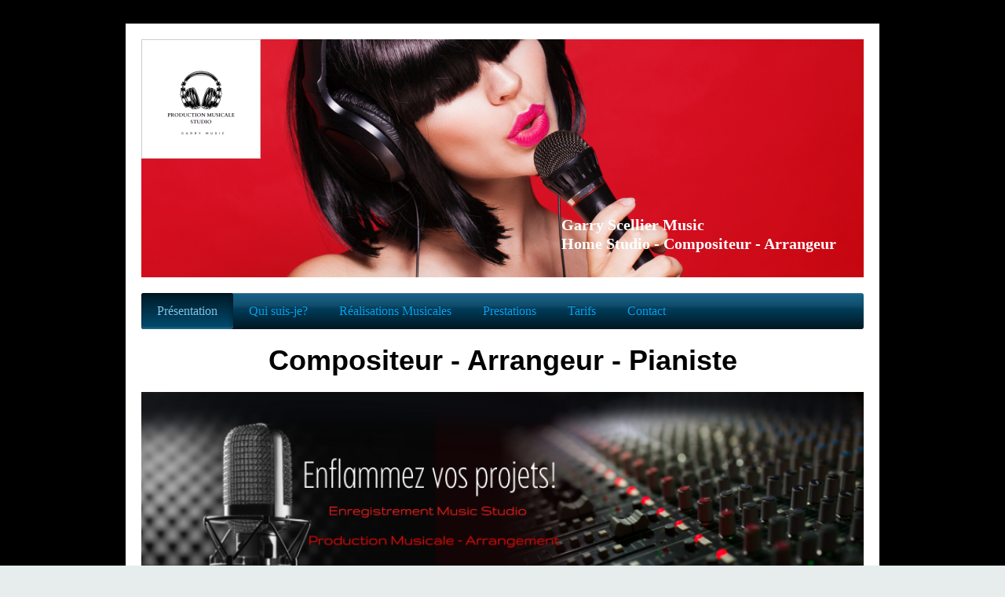

--- FILE ---
content_type: text/html; charset=UTF-8
request_url: https://www.garryscellier.com/
body_size: 15419
content:
<!DOCTYPE html>
<html lang="fr"  ><head prefix="og: http://ogp.me/ns# fb: http://ogp.me/ns/fb# business: http://ogp.me/ns/business#">
    <meta http-equiv="Content-Type" content="text/html; charset=utf-8"/>
    <meta name="generator" content="IONOS MyWebsite"/>
        
    <link rel="dns-prefetch" href="//cdn.website-start.de/"/>
    <link rel="dns-prefetch" href="//107.mod.mywebsite-editor.com"/>
    <link rel="dns-prefetch" href="https://107.sb.mywebsite-editor.com/"/>
    <link rel="shortcut icon" href="//cdn.website-start.de/favicon.ico"/>
        <title>Garry Scellier Music : Compositeur Arrangeur Musical sur Paris</title>
    <style type="text/css">@media screen and (max-device-width: 1024px) {.diyw a.switchViewWeb {display: inline !important;}}</style>
    <style type="text/css">@media screen and (min-device-width: 1024px) {
            .mediumScreenDisabled { display:block }
            .smallScreenDisabled { display:block }
        }
        @media screen and (max-device-width: 1024px) { .mediumScreenDisabled { display:none } }
        @media screen and (max-device-width: 568px) { .smallScreenDisabled { display:none } }
                @media screen and (min-width: 1024px) {
            .mobilepreview .mediumScreenDisabled { display:block }
            .mobilepreview .smallScreenDisabled { display:block }
        }
        @media screen and (max-width: 1024px) { .mobilepreview .mediumScreenDisabled { display:none } }
        @media screen and (max-width: 568px) { .mobilepreview .smallScreenDisabled { display:none } }</style>
    <meta name="viewport" content="width=device-width, initial-scale=1, maximum-scale=1, minimal-ui"/>

<meta name="format-detection" content="telephone=no"/>
        <meta name="keywords" content="Compositeur, arrangeur, Enregistrement, Studio, musique à l'image, Paris, bande son, réalisation musicale, chanteur, chanteuse."/>
            <meta name="description" content="Boostez votre création musicale! Compositeur Arrangeur pour vous accompagner de manière personnelle et réaliser votre projet de musique sur mesure. Spécialisé dans la chanson Française."/>
            <meta name="robots" content="index,follow"/>
        <link href="//cdn.website-start.de/templates/2001/style.css?1763478093678" rel="stylesheet" type="text/css"/>
    <link href="https://www.garryscellier.com/s/style/theming.css?1765913868" rel="stylesheet" type="text/css"/>
    <link href="//cdn.website-start.de/app/cdn/min/group/web.css?1763478093678" rel="stylesheet" type="text/css"/>
<link href="//cdn.website-start.de/app/cdn/min/moduleserver/css/fr_FR/common,facebook,shoppingbasket?1763478093678" rel="stylesheet" type="text/css"/>
    <link href="//cdn.website-start.de/app/cdn/min/group/mobilenavigation.css?1763478093678" rel="stylesheet" type="text/css"/>
    <link href="https://107.sb.mywebsite-editor.com/app/logstate2-css.php?site=194595022&amp;t=1768924425" rel="stylesheet" type="text/css"/>

<script type="text/javascript">
    /* <![CDATA[ */
var stagingMode = '';
    /* ]]> */
</script>
<script src="https://107.sb.mywebsite-editor.com/app/logstate-js.php?site=194595022&amp;t=1768924425"></script>

    <link href="//cdn.website-start.de/templates/2001/print.css?1763478093678" rel="stylesheet" media="print" type="text/css"/>
    <script type="text/javascript">
    /* <![CDATA[ */
    var systemurl = 'https://107.sb.mywebsite-editor.com/';
    var webPath = '/';
    var proxyName = '';
    var webServerName = 'www.garryscellier.com';
    var sslServerUrl = 'https://www.garryscellier.com';
    var nonSslServerUrl = 'http://www.garryscellier.com';
    var webserverProtocol = 'http://';
    var nghScriptsUrlPrefix = '//107.mod.mywebsite-editor.com';
    var sessionNamespace = 'DIY_SB';
    var jimdoData = {
        cdnUrl:  '//cdn.website-start.de/',
        messages: {
            lightBox: {
    image : 'Image',
    of: 'sur'
}

        },
        isTrial: 0,
        pageId: 926123166    };
    var script_basisID = "194595022";

    diy = window.diy || {};
    diy.web = diy.web || {};

        diy.web.jsBaseUrl = "//cdn.website-start.de/s/build/";

    diy.context = diy.context || {};
    diy.context.type = diy.context.type || 'web';
    /* ]]> */
</script>

<script type="text/javascript" src="//cdn.website-start.de/app/cdn/min/group/web.js?1763478093678" crossorigin="anonymous"></script><script type="text/javascript" src="//cdn.website-start.de/s/build/web.bundle.js?1763478093678" crossorigin="anonymous"></script><script type="text/javascript" src="//cdn.website-start.de/app/cdn/min/group/mobilenavigation.js?1763478093678" crossorigin="anonymous"></script><script src="//cdn.website-start.de/app/cdn/min/moduleserver/js/fr_FR/common,facebook,shoppingbasket?1763478093678"></script>
<script type="text/javascript" src="https://cdn.website-start.de/proxy/apps/static/resource/dependencies/"></script><script type="text/javascript">
                    if (typeof require !== 'undefined') {
                        require.config({
                            waitSeconds : 10,
                            baseUrl : 'https://cdn.website-start.de/proxy/apps/static/js/'
                        });
                    }
                </script><script type="text/javascript">if (window.jQuery) {window.jQuery_1and1 = window.jQuery;}</script>

<script async="" src="https://eur01.safelinks.protection.outlook.com/?url=https%3A%2F%2Fwww.googletagmanager.com%2Fgtag%2Fjs%3Fid%3DG-8SC3JJCP2V&amp;data=05%7C02%7Cgarry.scellier%40grdf.fr%7Cc9bd5504ac2745169d4f08dd3ab749a9%7Cfbbe061c9b3d4c4495e7714e319b60f6%7C1%7C0%7C638731281059871673%7CUnknown%7CTWFpbGZsb3d8eyJFbXB0eU1hcGkiOnRydWUsIlYiOiIwLjAuMDAwMCIsIlAiOiJXaW4zMiIsIkFOIjoiTWFpbCIsIldUIjoyfQ%3D%3D%7C0%7C%7C%7C&amp;sdata=%2BNI7xPV8Po0RM30K2qwOuZ7LjYZlnRWTCqstaadV9mc%3D&amp;reserved=0" type="text/javascript">
</script>

<script type="text/javascript">
//<![CDATA[
 window.dataLayer = window.dataLayer || []; function gtag(){dataLayer.push(arguments);} gtag('js', new Date()); gtag('config', 'G-8SC3JJCP2V'); 
//]]>
</script>
<script type="text/javascript">if (window.jQuery_1and1) {window.jQuery = window.jQuery_1and1;}</script>
<script type="text/javascript" src="//cdn.website-start.de/app/cdn/min/group/pfcsupport.js?1763478093678" crossorigin="anonymous"></script>    <meta property="og:type" content="business.business"/>
    <meta property="og:url" content="https://www.garryscellier.com/"/>
    <meta property="og:title" content="Garry Scellier Music : Compositeur Arrangeur Musical sur Paris"/>
            <meta property="og:description" content="Boostez votre création musicale! Compositeur Arrangeur pour vous accompagner de manière personnelle et réaliser votre projet de musique sur mesure. Spécialisé dans la chanson Française."/>
                <meta property="og:image" content="https://www.garryscellier.com/s/misc/logo.png?t=1766897694"/>
        <meta property="business:contact_data:country_name" content="France"/>
    
    <meta property="business:contact_data:locality" content="LAGNY SUR MARNE"/>
    
    <meta property="business:contact_data:email" content="garry.music@orange.fr"/>
    <meta property="business:contact_data:postal_code" content="77400"/>
    <meta property="business:contact_data:phone_number" content=" 06.61.40.81.71"/>
    
    
<link href="https://cdn.website-start.de/proxy/apps/ie7nah/s/diy/basic/public/css/basic.css?rev-1572432991=" rel="stylesheet" type="text/css"/><link href="https://cdn.website-start.de/proxy/apps/ie7nah/s/webServices/soundCloudPlayer/public/css/web.css?rev-1572432991=" rel="stylesheet" type="text/css"/><link href="https://cdn.website-start.de/proxy/apps/ie7nah/s/facebook/facebookLike/public/css/web.css?rev-1572432991=" rel="stylesheet" type="text/css"/><meta property="business:hours:day" content="MONDAY"/><meta property="business:hours:start" content="08:30"/><meta property="business:hours:end" content="22:00"/><meta property="business:hours:day" content="TUESDAY"/><meta property="business:hours:start" content="08:30"/><meta property="business:hours:end" content="22:00"/><meta property="business:hours:day" content="WEDNESDAY"/><meta property="business:hours:start" content="08:30"/><meta property="business:hours:end" content="22:00"/><meta property="business:hours:day" content="THURSDAY"/><meta property="business:hours:start" content="08:30"/><meta property="business:hours:end" content="22:00"/><meta property="business:hours:day" content="FRIDAY"/><meta property="business:hours:start" content="08:30"/><meta property="business:hours:end" content="22:00"/><meta property="business:hours:day" content="SATURDAY"/><meta property="business:hours:start" content="08:30"/><meta property="business:hours:end" content="22:00"/></head>


<body class="body diyBgActive  startpage cc-pagemode-default diyfeNoSidebar diy-market-fr_FR" data-pageid="926123166" id="page-926123166">
    
    <div class="diyw">
        <div class="diyweb diywebClark">
	<div class="diyfeMobileNav">
		
<nav id="diyfeMobileNav" class="diyfeCA diyfeCA2" role="navigation">
    <a title="Ouvrir/fermer la navigation">Ouvrir/fermer la navigation</a>
    <ul class="mainNav1"><li class="current hasSubNavigation"><a data-page-id="926123166" href="https://www.garryscellier.com/" class="current level_1"><span>Présentation</span></a></li><li class=" hasSubNavigation"><a data-page-id="926123167" href="https://www.garryscellier.com/qui-suis-je/" class=" level_1"><span>Qui suis-je?</span></a></li><li class=" hasSubNavigation"><a data-page-id="926123169" href="https://www.garryscellier.com/réalisations-musicales/" class=" level_1"><span>Réalisations Musicales</span></a></li><li class=" hasSubNavigation"><a data-page-id="926123170" href="https://www.garryscellier.com/prestations/" class=" level_1"><span>Prestations</span></a></li><li class=" hasSubNavigation"><a data-page-id="926123171" href="https://www.garryscellier.com/tarifs/" class=" level_1"><span>Tarifs</span></a></li><li class=" hasSubNavigation"><a data-page-id="926123172" href="https://www.garryscellier.com/contact/" class=" level_1"><span>Contact</span></a></li></ul></nav>
	</div>
	<div class="diywebEmotionHeader">
		<div class="diywebLiveArea">
			<div class="diywebMainGutter">

				<div class="diyfeGE">
					<div class="diywebGutter">
						
<style type="text/css" media="all">
.diyw div#emotion-header {
        max-width: 920px;
        max-height: 303px;
                background: #a0a0a0;
    }

.diyw div#emotion-header-title-bg {
    left: 0%;
    top: 20%;
    width: 100%;
    height: 0%;

    background-color: #ffffff;
    opacity: 0.00;
    filter: alpha(opacity = 0);
    }
.diyw img#emotion-header-logo {
    left: 0.00%;
    top: 0.00%;
    background: transparent;
            width: 16.30%;
        height: 49.50%;
                border: 1px solid #CCCCCC;
        padding: 0px;
        }

.diyw div#emotion-header strong#emotion-header-title {
    left: 12%;
    top: 20%;
    color: #ffffff;
        font: normal bold 20px/120% Georgia, serif;
}

.diyw div#emotion-no-bg-container{
    max-height: 303px;
}

.diyw div#emotion-no-bg-container .emotion-no-bg-height {
    margin-top: 32.93%;
}
</style>
<div id="emotion-header" data-action="loadView" data-params="active" data-imagescount="10">
            <img src="https://www.garryscellier.com/s/img/emotionheader.png?1765913868.920px.303px" id="emotion-header-img" alt="La qualité Pro au meilleur tarif, la solution!"/>
            
        <div id="ehSlideshowPlaceholder">
            <div id="ehSlideShow">
                <div class="slide-container">
                                        <div style="background-color: #a0a0a0">
                            <img src="https://www.garryscellier.com/s/img/emotionheader.png?1765913868.920px.303px" alt="La qualité Pro au meilleur tarif, la solution!"/>
                        </div>
                                    </div>
            </div>
        </div>


        <script type="text/javascript">
        //<![CDATA[
                diy.module.emotionHeader.slideShow.init({ slides: [{"url":"https:\/\/www.garryscellier.com\/s\/img\/emotionheader.png?1765913868.920px.303px","image_alt":"La qualit\u00e9 Pro au meilleur tarif, la solution!","bgColor":"#a0a0a0"},{"url":"https:\/\/www.garryscellier.com\/s\/img\/emotionheader_1.jpg?1765913868.920px.303px","image_alt":"","bgColor":"#a0a0a0"},{"url":"https:\/\/www.garryscellier.com\/s\/img\/emotionheader_2.jpg?1765913868.920px.303px","image_alt":"","bgColor":"#a0a0a0"},{"url":"https:\/\/www.garryscellier.com\/s\/img\/emotionheader_3.jpg?1765913868.920px.303px","image_alt":"","bgColor":"#a0a0a0"},{"url":"https:\/\/www.garryscellier.com\/s\/img\/emotionheader_4.jpg?1765913868.920px.303px","image_alt":"","bgColor":"#a0a0a0"},{"url":"https:\/\/www.garryscellier.com\/s\/img\/emotionheader_5.jpg?1765913868.920px.303px","image_alt":"","bgColor":"#a0a0a0"},{"url":"https:\/\/www.garryscellier.com\/s\/img\/emotionheader_6.jpg?1765913868.920px.303px","image_alt":"","bgColor":"#a0a0a0"},{"url":"https:\/\/www.garryscellier.com\/s\/img\/emotionheader_7.jpg?1765913868.920px.303px","image_alt":"R\u00e9alisation de votre musique personnelle, contactez moi!","bgColor":"#a0a0a0"},{"url":"https:\/\/www.garryscellier.com\/s\/img\/emotionheader_8.jpg?1765913868.920px.303px","image_alt":"","bgColor":"#a0a0a0"},{"url":"https:\/\/www.garryscellier.com\/s\/img\/emotionheader_9.png?1765913868.920px.303px","image_alt":"","bgColor":"#a0a0a0"}] });
        //]]>
        </script>

    
                        <a href="https://www.garryscellier.com/">
        
                    <img id="emotion-header-logo" src="https://www.garryscellier.com/s/misc/logo.png?t=1766897695" alt=""/>
        
                    </a>
            
                  	<div id="emotion-header-title-bg"></div>
    
            <strong id="emotion-header-title" style="text-align: left">Garry Scellier Music
Home Studio - Compositeur - Arrangeur</strong>
                    <div class="notranslate">
                <svg xmlns="http://www.w3.org/2000/svg" version="1.1" id="emotion-header-title-svg" viewBox="0 0 920 303" preserveAspectRatio="xMinYMin meet"><text style="font-family:Georgia, serif;font-size:20px;font-style:normal;font-weight:bold;fill:#ffffff;line-height:1.2em;"><tspan x="0" style="text-anchor: start" dy="0.95em">Garry Scellier Music</tspan><tspan x="0" style="text-anchor: start" dy="1.2em">Home Studio - Compositeur - Arrangeur</tspan></text></svg>
            </div>
            
    
    <script type="text/javascript">
    //<![CDATA[
    (function ($) {
        function enableSvgTitle() {
                        var titleSvg = $('svg#emotion-header-title-svg'),
                titleHtml = $('#emotion-header-title'),
                emoWidthAbs = 920,
                emoHeightAbs = 303,
                offsetParent,
                titlePosition,
                svgBoxWidth,
                svgBoxHeight;

                        if (titleSvg.length && titleHtml.length) {
                offsetParent = titleHtml.offsetParent();
                titlePosition = titleHtml.position();
                svgBoxWidth = titleHtml.width();
                svgBoxHeight = titleHtml.height();

                                titleSvg.get(0).setAttribute('viewBox', '0 0 ' + svgBoxWidth + ' ' + svgBoxHeight);
                titleSvg.css({
                   left: Math.roundTo(100 * titlePosition.left / offsetParent.width(), 3) + '%',
                   top: Math.roundTo(100 * titlePosition.top / offsetParent.height(), 3) + '%',
                   width: Math.roundTo(100 * svgBoxWidth / emoWidthAbs, 3) + '%',
                   height: Math.roundTo(100 * svgBoxHeight / emoHeightAbs, 3) + '%'
                });

                titleHtml.css('visibility','hidden');
                titleSvg.css('visibility','visible');
            }
        }

        
            var posFunc = function($, overrideSize) {
                var elems = [], containerWidth, containerHeight;
                                    elems.push({
                        selector: '#emotion-header-title',
                        overrideSize: true,
                        horPos: 93.9,
                        vertPos: 87.94                    });
                    lastTitleWidth = $('#emotion-header-title').width();
                                                elems.push({
                    selector: '#emotion-header-title-bg',
                    horPos: 45.96,
                    vertPos: 100                });
                                
                containerWidth = parseInt('920');
                containerHeight = parseInt('303');

                for (var i = 0; i < elems.length; ++i) {
                    var el = elems[i],
                        $el = $(el.selector),
                        pos = {
                            left: el.horPos,
                            top: el.vertPos
                        };
                    if (!$el.length) continue;
                    var anchorPos = $el.anchorPosition();
                    anchorPos.$container = $('#emotion-header');

                    if (overrideSize === true || el.overrideSize === true) {
                        anchorPos.setContainerSize(containerWidth, containerHeight);
                    } else {
                        anchorPos.setContainerSize(null, null);
                    }

                    var pxPos = anchorPos.fromAnchorPosition(pos),
                        pcPos = anchorPos.toPercentPosition(pxPos);

                    var elPos = {};
                    if (!isNaN(parseFloat(pcPos.top)) && isFinite(pcPos.top)) {
                        elPos.top = pcPos.top + '%';
                    }
                    if (!isNaN(parseFloat(pcPos.left)) && isFinite(pcPos.left)) {
                        elPos.left = pcPos.left + '%';
                    }
                    $el.css(elPos);
                }

                // switch to svg title
                enableSvgTitle();
            };

                        var $emotionImg = jQuery('#emotion-header-img');
            if ($emotionImg.length > 0) {
                // first position the element based on stored size
                posFunc(jQuery, true);

                // trigger reposition using the real size when the element is loaded
                var ehLoadEvTriggered = false;
                $emotionImg.one('load', function(){
                    posFunc(jQuery);
                    ehLoadEvTriggered = true;
                                        diy.module.emotionHeader.slideShow.start();
                                    }).each(function() {
                                        if(this.complete || typeof this.complete === 'undefined') {
                        jQuery(this).load();
                    }
                });

                                noLoadTriggeredTimeoutId = setTimeout(function() {
                    if (!ehLoadEvTriggered) {
                        posFunc(jQuery);
                    }
                    window.clearTimeout(noLoadTriggeredTimeoutId)
                }, 5000);//after 5 seconds
            } else {
                jQuery(function(){
                    posFunc(jQuery);
                });
            }

                        if (jQuery.isBrowser && jQuery.isBrowser.ie8) {
                var longTitleRepositionCalls = 0;
                longTitleRepositionInterval = setInterval(function() {
                    if (lastTitleWidth > 0 && lastTitleWidth != jQuery('#emotion-header-title').width()) {
                        posFunc(jQuery);
                    }
                    longTitleRepositionCalls++;
                    // try this for 5 seconds
                    if (longTitleRepositionCalls === 5) {
                        window.clearInterval(longTitleRepositionInterval);
                    }
                }, 1000);//each 1 second
            }

            }(jQuery));
    //]]>
    </script>

    </div>

					</div>
				</div>

			</div>
		</div>
	</div>

	<div class="diywebNav diywebNavHorizontal diywebNavMain diywebNav1">
		<div class="diywebLiveArea">
			<div class="diywebMainGutter">

				<div class="diyfeGE diyfeCA diyfeCA2">
					<div class="diywebGutter">
						<div class="webnavigation"><ul id="mainNav1" class="mainNav1"><li class="navTopItemGroup_1"><a data-page-id="926123166" href="https://www.garryscellier.com/" class="current level_1"><span>Présentation</span></a></li><li class="navTopItemGroup_2"><a data-page-id="926123167" href="https://www.garryscellier.com/qui-suis-je/" class="level_1"><span>Qui suis-je?</span></a></li><li class="navTopItemGroup_3"><a data-page-id="926123169" href="https://www.garryscellier.com/réalisations-musicales/" class="level_1"><span>Réalisations Musicales</span></a></li><li class="navTopItemGroup_4"><a data-page-id="926123170" href="https://www.garryscellier.com/prestations/" class="level_1"><span>Prestations</span></a></li><li class="navTopItemGroup_5"><a data-page-id="926123171" href="https://www.garryscellier.com/tarifs/" class="level_1"><span>Tarifs</span></a></li><li class="navTopItemGroup_6"><a data-page-id="926123172" href="https://www.garryscellier.com/contact/" class="level_1"><span>Contact</span></a></li></ul></div>
					</div>
				</div>

			</div>
		</div>
	</div>

	<div class="diywebContent">
		<div class="diywebLiveArea">
			<div class="diywebMainGutter">
				<div class="diyfeGridGroup diyfeCA diyfeCA1">
					<div class="diywebMain diyfeGE">
						<div class="diywebGutter">
							
        <div id="content_area">
        	<div id="content_start"></div>
        	
        
        <div id="matrix_1026501991" class="sortable-matrix" data-matrixId="1026501991"><div class="n module-type-text diyfeLiveArea "> <p style="text-align: center;"><span style="font-size:36px;"><span style="color: rgb(0, 0, 0);"><strong>Compositeur - Arrangeur - Pianiste</strong></span></span></p> </div><div class="n module-type-imageSubtitle diyfeLiveArea "> <div class="clearover imageSubtitle imageFitWidth" id="imageSubtitle-5807443071">
    <div class="align-container align-center" style="max-width: 920px">
        <a class="imagewrapper" href="https://www.garryscellier.com/prestations/">
            <img id="image_2461371072" src="https://www.garryscellier.com/s/cc_images/cache_2461371072.png?t=1761743679" alt="" style="max-width: 920px; height:auto"/>
        </a>

        
    </div>

</div>

<script type="text/javascript">
//<![CDATA[
jQuery(function($) {
    var $target = $('#imageSubtitle-5807443071');

    if ($.fn.swipebox && Modernizr.touch) {
        $target
            .find('a[rel*="lightbox"]')
            .addClass('swipebox')
            .swipebox();
    } else {
        $target.tinyLightbox({
            item: 'a[rel*="lightbox"]',
            cycle: false,
            hideNavigation: true
        });
    }
});
//]]>
</script>
 </div><div class="n module-type-text diyfeLiveArea "> <h2 style="text-align: center;"> </h2>
<h2 style="text-align: center;"><span style="font-size:36px;"><span style="color:#03579B;"><strong><u>Boostez vos créations de maniére personnelle</u></strong></span></span></h2>
<p style="text-align: center;"> </p>
<p style="text-align: center;"><span style="color:#000000;"><strong><span style="font-size:28px;"><span style="font-size:26px;"><u>Contact</u>:</span> </span></strong></span></p>
<p style="text-align: center;"><span style="color:#000000;"><strong><span style="font-size:28px;"><i>06 61 40 81 71</i></span></strong></span></p>
<p style="text-align: center;"> </p>
<p> </p>
<h2 style="text-align: center;"><span style="color: rgb(0, 0, 0);"><span style="font-size: 22px;"><strong>Arrangement musical sur mesure de votre chanson ou de votre musique dans le style que vous
souhaitez, enregistrement et mixage.</strong></span></span></h2>
<h2 style="text-align: center;"><span style="color: rgb(0, 0, 0);"><span style="font-size: 22px;"><strong>J'apporte mon savoir-faire et ma créativité pour concrétiser vos
idées.</strong></span></span></h2>
<p> </p>
<p style="text-align: center;"><u><span style="font-size:22px;"><span style="color: rgb(0, 0, 0);"><em><strong>Une démarche personnelle et sur-mesure pour la réussite de votre
musique.</strong></em></span></span></u></p>
<p style="text-align: center;"> </p>
<p style="text-align: center;"><a href="https://www.garryscellier.com/contact/" target="_self"><u><strong><span style="font-size: 22px;"><span style="color: rgb(0, 0, 0);">Profitez d'un bilan
complet!</span></span></strong></u></a></p> </div><div class="n module-type-button diyfeLiveArea "> <div class="module-button-container" style="text-align:center;width:100%">
    <a href="https://www.garryscellier.com/contact/" class="diyfeLinkAsButton">Contactez moi</a></div>
 </div><div class="n module-type-text diyfeLiveArea "> <p style="text-align: center;"><span style="font-size:20px;"><span style="color: rgb(0, 0, 0);">Ce que j'aime, c'est composer, créer une musique, et aider les artistes à développer leurs projets
originaux au travers toutes les étapes de la création musicale.</span></span></p> </div><div class="n module-type-hr diyfeLiveArea "> <div style="padding: 11px 0px">
    <div class="hr"></div>
</div>
 </div><div class="n module-type-text diyfeLiveArea "> <p style="text-align: center;"><strong><u><span style="color:#353535;">Un exemple : Compostion et  Arrangement pour Somarou:</span></u></strong></p> </div><div class="n module-type-video diyfeLiveArea "> <iframe id="video28b9e38bec328c745e05370ac9fb416b" type="text/html" width="425" height="350" src="//www.youtube.com/embed/CKYIU6wH9vU?fs=1&amp;wmode=opaque&amp;rel=0" frameborder="0" allowFullScreen="1"></iframe><script type="text/javascript">
/* <![CDATA[ */
(function(){
    var video = jQuery("#video28b9e38bec328c745e05370ac9fb416b");
    var ratio = video.height() / video.width();
    var parent = video.parent();
    var maxWidth = Math.min(425, parent.width());
    video.width(maxWidth);
    video.height(video.width() * ratio);
})();
/* ]]> */
</script> </div><div class="n module-type-text diyfeLiveArea "> <p> </p>
<p> </p>
<div style="float:left;background:rgb(255, 255, 255);margin:0px 2px 2px 0px;color:rgb(51, 51, 51);font-family:Open Sans, Helvetica, Arial, sans-serif;font-size:14px;font-style:normal;font-variant-ligatures:normal;font-variant-caps:normal;font-weight:400;letter-spacing:normal;orphans:2;text-align:start;text-indent:0px;text-transform:none;white-space:normal;widows:2;word-spacing:0px;-webkit-text-stroke-width:0px;text-decoration-style:initial;text-decoration-color:initial;width:70px;height:70px;">
<div style="box-sizing:content-box !important;"><img alt="" data-orig-height="175" src="https://image.jimcdn.com/app/cms/image/transf/dimension=60x60:mode=crop:format=png/path/s379eeed16c8420bd/image/ibb0d1ef9d7ccbd95/version/1517184728/image.png" style="box-sizing:content-box !important;display:block;padding:5px;background:rgb(255, 255, 255);"/></div>
</div>
<div style="float:left;background:rgb(255, 255, 255);margin:0px 2px 2px 0px;color:rgb(51, 51, 51);font-family:Open Sans, Helvetica, Arial, sans-serif;font-size:14px;font-style:normal;font-variant-ligatures:normal;font-variant-caps:normal;font-weight:400;letter-spacing:normal;orphans:2;text-align:start;text-indent:0px;text-transform:none;white-space:normal;widows:2;word-spacing:0px;-webkit-text-stroke-width:0px;text-decoration-style:initial;text-decoration-color:initial;width:70px;height:70px;">
<div style="box-sizing:content-box !important;"><img alt="" data-orig-height="720" src="https://image.jimcdn.com/app/cms/image/transf/dimension=60x60:mode=crop:format=png/path/s379eeed16c8420bd/image/i13ca80fd536976c6/version/1517184730/image.png" style="box-sizing:content-box !important;display:block;padding:5px;background:rgb(255, 255, 255);"/></div>
</div>
<div style="float:left;background:rgb(255, 255, 255);margin:0px 2px 2px 0px;color:rgb(51, 51, 51);font-family:Open Sans, Helvetica, Arial, sans-serif;font-size:14px;font-style:normal;font-variant-ligatures:normal;font-variant-caps:normal;font-weight:400;letter-spacing:normal;orphans:2;text-align:start;text-indent:0px;text-transform:none;white-space:normal;widows:2;word-spacing:0px;-webkit-text-stroke-width:0px;text-decoration-style:initial;text-decoration-color:initial;width:70px;height:70px;">
<div style="box-sizing:content-box !important;"><img alt="" data-orig-height="1000" src="https://image.jimcdn.com/app/cms/image/transf/dimension=60x60:mode=crop:format=png/path/s379eeed16c8420bd/image/ia64d2b012614099e/version/1517184731/image.png" style="box-sizing:content-box !important;display:block;padding:5px;background:rgb(255, 255, 255);"/></div>
</div>
<div style="float:left;background:rgb(255, 255, 255);margin:0px 2px 2px 0px;color:rgb(51, 51, 51);font-family:Open Sans, Helvetica, Arial, sans-serif;font-size:14px;font-style:normal;font-variant-ligatures:normal;font-variant-caps:normal;font-weight:400;letter-spacing:normal;orphans:2;text-align:start;text-indent:0px;text-transform:none;white-space:normal;widows:2;word-spacing:0px;-webkit-text-stroke-width:0px;text-decoration-style:initial;text-decoration-color:initial;width:70px;height:70px;">
<div style="box-sizing:content-box !important;"><img alt="" data-orig-height="512" src="https://image.jimcdn.com/app/cms/image/transf/dimension=60x60:mode=crop:format=png/path/s379eeed16c8420bd/image/i62e5971b5e39d23e/version/1517184731/image.png" style="box-sizing:content-box !important;display:block;padding:5px;background:rgb(255, 255, 255);"/></div>
</div>
<p> </p>
<p> </p>
<p> </p>
<p> </p> </div><div class="n module-type-text diyfeLiveArea "> <p> </p>
<p><span style="color: rgb(0, 0, 0);"><span style="font-size: 18px;">- <strong><u>ARRANGEUR:</u> </strong> Production musicale, orchestration adaptée et définie ensemble.</span></span></p>
<p><span style="color: rgb(0, 0, 0);"><span style="font-size: 18px;">(Ambiance sonore, rythmique, univers musical). Proposition de direction à prendre selon le style musical.</span></span></p>
<p> </p>
<p><span style="color: rgb(0, 0, 0);"><span style="font-size: 18px;">- <u><strong>COMPOSITEUR / ECRITURE:</strong></u> sur mesure anglais-français, adapté à votre univers artistique et vos
goûts.</span></span></p>
<p> </p>
<p><span style="color: rgb(0, 0, 0);"><span style="font-size: 18px;">- <u><strong>PIANISTE / CLAVIERISTE:</strong></u> Cours de piano (enfant, adulte), accompagnement live piano/voix ou en
groupe.</span></span></p>
<p> </p>
<p><span style="color: rgb(0, 0, 0);"><span style="font-size: 18px;">- <strong><u>REPRODUCTION INSTRUMENTALE</u>:</strong> du titre de votre choix, avec possibilité de ré-adapter ou
d'actualiser.</span></span></p>
<p> </p>
<p><span style="color: rgb(0, 0, 0);"><span style="font-size: 18px;">- <strong><u>MUSIQUE A L'IMAGE</u></strong> : illustration sonore, production musicale.</span></span></p>
<p> </p>
<p><span style="font-size: 18px;"><span style="color: rgb(0, 0, 0);">- <strong><u>PRISE DE SON possible:</u> </strong>voix, guitare, retouche de pistes (Home studio Pro, liste du matériel
professionnel:</span> <a href="https://www.garryscellier.com/prestations/" target="_self"><span style="color: rgb(0, 0, 0);">ici</span></a><span style="color: rgb(0, 0, 0);">).</span></span></p>
<p> </p>
<p><span style="color:#000000;"><span style="font-size:18px;">- <u><strong>MIXAGE</strong></u> de vos titres et de vos productions musicales / <strong>Mastering</strong> numérique ou analogique
en stem pour une écoute multisupports.</span></span></p>
<p><br/>
<span style="color:#353535;"><em><span style="font-size: 18px;"><span style="font-size: 20px;"><span style="font-family: calibri;">Possibilité de travailler avec des studios professionnels et des
ingénieurs du son partenaires, afin d’obtenir « LE SON » ultime de grande qualité pour vos projets.</span></span></span></em></span></p>
<p><span style="color:#353535;"><em><span style="font-size: 18px;"><span style="font-size: 20px;"><span style="font-family: calibri;">Mixage complet ou en
Stem</span></span></span></em><em><span style="font-size: 18px;"><span style="font-size: 20px;"><span style="font-family: calibri;">, je me charge des détails techniques ainsi que des échanges et
retours (suivi avec le studio).</span></span></span></em></span></p>
<p> </p> </div><div class="n module-type-button diyfeLiveArea "> <div class="module-button-container" style="text-align:center;width:100%">
    <a href="https://www.garryscellier.com/contact/" class="diyfeLinkAsButton">Contactez moi</a></div>
 </div><div class="n module-type-hr diyfeLiveArea "> <div style="padding: 0px 0px">
    <div class="hr"></div>
</div>
 </div><div class="n module-type-text diyfeLiveArea "> <p style="text-align: center;"><span style="color:#000000;"><u><span style="font-size:26px;"><strong><em>Spécialisé dans la musique:</em></strong></span></u></span></p>
<p style="text-align: center;"><span style="color:#000000;"><span style="font-size:26px;"><strong>Pop - Chanson Française - Electro/Pop -     Groove - Ambient -
Jazzy.</strong></span></span></p>
<p> </p>
<p style="text-align: center;"><span style="font-size:20px;"><u><span style="color: rgb(0, 0, 0);">ECOUTEZ QUELQUES EXEMPLES DE COMPOSITIONS ET D'ARRANGEMENTS:</span></u></span></p>
<p style="text-align: center;"> </p> </div><div class="n module-type-text diyfeLiveArea "> <ul>
<li><strong><u><span style="color:#353535;">Arrangement Pop/Electro pour Laura Vallenari</span></u></strong></li>
</ul> </div><div class="n module-type-video diyfeLiveArea "> <iframe id="video4e8db0a88ebcf5fcad271e04913074a9" type="text/html" width="425" height="350" src="//www.youtube.com/embed/1L84YwAxry8?fs=1&amp;wmode=opaque&amp;rel=0" frameborder="0" allowFullScreen="1"></iframe><script type="text/javascript">
/* <![CDATA[ */
(function(){
    var video = jQuery("#video4e8db0a88ebcf5fcad271e04913074a9");
    var ratio = video.height() / video.width();
    var parent = video.parent();
    var maxWidth = Math.min(425, parent.width());
    video.width(maxWidth);
    video.height(video.width() * ratio);
})();
/* ]]> */
</script> </div><div class="n module-type-button diyfeLiveArea "> <div class="module-button-container" style="text-align:center;width:100%">
    <a href="https://www.garryscellier.com/contact/" class="diyfeLinkAsButton">Contactez moi</a></div>
 </div><div class="n module-type-hr diyfeLiveArea "> <div style="padding: 0px 0px">
    <div class="hr"></div>
</div>
 </div><div class="n module-type-text diyfeLiveArea "> <ul>
<li><strong><u><span style="color:#353535;">Titre Jazzy/Swing pour Galiss</span></u></strong></li>
</ul> </div><div class="n module-type-video diyfeLiveArea "> <iframe id="video06d3c22529f58acf7e3bed246fb3711f" type="text/html" width="425" height="350" src="//www.youtube.com/embed/NstJ1F8-Ddg?fs=1&amp;wmode=opaque&amp;rel=0" frameborder="0" allowFullScreen="1"></iframe><script type="text/javascript">
/* <![CDATA[ */
(function(){
    var video = jQuery("#video06d3c22529f58acf7e3bed246fb3711f");
    var ratio = video.height() / video.width();
    var parent = video.parent();
    var maxWidth = Math.min(425, parent.width());
    video.width(maxWidth);
    video.height(video.width() * ratio);
})();
/* ]]> */
</script> </div><div class="n module-type-text diyfeLiveArea "> <ul>
<li><strong><u><span style="color:#353535;">Piano et claviers sur un titre Pop/Rock Pour Gred Erin</span></u></strong></li>
</ul> </div><div class="n module-type-video diyfeLiveArea "> <iframe id="video0c67e49501abc778d8d63a197c4f2222" type="text/html" width="425" height="350" src="//www.youtube.com/embed/uOEObYMl31A?fs=1&amp;wmode=opaque&amp;rel=0" frameborder="0" allowFullScreen="1"></iframe><script type="text/javascript">
/* <![CDATA[ */
(function(){
    var video = jQuery("#video0c67e49501abc778d8d63a197c4f2222");
    var ratio = video.height() / video.width();
    var parent = video.parent();
    var maxWidth = Math.min(425, parent.width());
    video.width(maxWidth);
    video.height(video.width() * ratio);
})();
/* ]]> */
</script> </div><div class="n module-type-text diyfeLiveArea "> <ul>
<li><u><strong><span style="color:#353535;">Titre Electro Kpop pour Minuit Production</span></strong></u></li>
</ul> </div><div class="n module-type-webcomponent-soundCloudPlayer diyfeLiveArea "> <div id="webcomponent_8b419dad-3d23-4ff9-99ef-c08732cd598c_web" class="diysdk_webServices_soundCloudPlayer web_view webcomponent diyApp">
    <div class="alignment" style="width:100%;">
        <iframe width="100%" height="166" scrolling="no" frameborder="no" src="https://w.soundcloud.com/player/?url=https%3A%2F%2Fapi.soundcloud.com%2Ftracks%2F703204006&amp;show_artwork=true&amp;auto_play=false&amp;color=0066cc">
        </iframe>
    </div>
</div><script type="text/javascript">/* <![CDATA[ */
var data = {"instance":{"data":{"renderOptions":{"width":"597","height":null,"upgradeable":"0","packagetransition":"none"}},"name":"soundCloudPlayer","localizedName":"Sound Cloud","id":"8b419dad-3d23-4ff9-99ef-c08732cd598c","view":"web","app":{"version":"1.0","name":"webServices","id":"8F6249EF-FD52-4825-9C00-85707383D6B6"},"isSitebuilder":false,"environmentConfig":{"isSitebuilder":false,"staticUrlPrefix":"https:\/\/cdn.website-start.de\/proxy\/apps\/ie7nah"}},"resources":{"css":["https:\/\/cdn.website-start.de\/proxy\/apps\/ie7nah\/s\/diy\/basic\/public\/css\/basic.css?rev-1572432991=","https:\/\/cdn.website-start.de\/proxy\/apps\/ie7nah\/s\/webServices\/soundCloudPlayer\/public\/css\/web.css?rev-1572432991="],"js":["order!https:\/\/cdn.website-start.de\/proxy\/apps\/ie7nah\/s\/webServices\/soundCloudPlayer\/public\/js\/soundCloudPlayer.js?rev-1572432991=","order!https:\/\/cdn.website-start.de\/proxy\/apps\/ie7nah\/api\/app\/webServices\/translation\/fr_FR?rev-1572432991="]},"embeddedComponents":[]};
var baseSaveUrl = '/proxy/apps/';
var instanceCreator = new diysdk.webcomponentIntegrator();
instanceCreator.create(data, baseSaveUrl);
/* ]]> */</script> </div><div class="n module-type-webcomponent-soundCloudPlayer diyfeLiveArea "> <div id="webcomponent_e86e90f6-b691-4a91-8a3a-46d26a7b33e8_web" class="diysdk_webServices_soundCloudPlayer web_view webcomponent diyApp">
    <div class="alignment" style="width:100%;">
        <iframe width="100%" height="166" scrolling="no" frameborder="no" src="https://w.soundcloud.com/player/?url=https%3A%2F%2Fapi.soundcloud.com%2Ftracks%2F821542681&amp;show_artwork=true&amp;auto_play=false&amp;color=0066cc">
        </iframe>
    </div>
</div><script type="text/javascript">/* <![CDATA[ */
var data = {"instance":{"data":{"renderOptions":{"width":"597","height":null,"upgradeable":"0","packagetransition":"none"}},"name":"soundCloudPlayer","localizedName":"Sound Cloud","id":"e86e90f6-b691-4a91-8a3a-46d26a7b33e8","view":"web","app":{"version":"1.0","name":"webServices","id":"8F6249EF-FD52-4825-9C00-85707383D6B6"},"isSitebuilder":false,"environmentConfig":{"isSitebuilder":false,"staticUrlPrefix":"https:\/\/cdn.website-start.de\/proxy\/apps\/ie7nah"}},"resources":{"css":["https:\/\/cdn.website-start.de\/proxy\/apps\/ie7nah\/s\/diy\/basic\/public\/css\/basic.css?rev-1572432991=","https:\/\/cdn.website-start.de\/proxy\/apps\/ie7nah\/s\/webServices\/soundCloudPlayer\/public\/css\/web.css?rev-1572432991="],"js":["order!https:\/\/cdn.website-start.de\/proxy\/apps\/ie7nah\/s\/webServices\/soundCloudPlayer\/public\/js\/soundCloudPlayer.js?rev-1572432991=","order!https:\/\/cdn.website-start.de\/proxy\/apps\/ie7nah\/api\/app\/webServices\/translation\/fr_FR?rev-1572432991="]},"embeddedComponents":[]};
var baseSaveUrl = '/proxy/apps/';
var instanceCreator = new diysdk.webcomponentIntegrator();
instanceCreator.create(data, baseSaveUrl);
/* ]]> */</script> </div><div class="n module-type-text diyfeLiveArea "> <ul>
<li><u><strong><span style="color:#353535;">Composition - Arrangement et interprétation piano/Voix : Garry Scellier</span></strong></u></li>
</ul> </div><div class="n module-type-video diyfeLiveArea "> <iframe id="video0031f4dcadb8280754a2259de4690675" type="text/html" width="425" height="350" src="//www.youtube.com/embed/niOT2YTqX9k?fs=1&amp;wmode=opaque&amp;rel=0" frameborder="0" allowFullScreen="1"></iframe><script type="text/javascript">
/* <![CDATA[ */
(function(){
    var video = jQuery("#video0031f4dcadb8280754a2259de4690675");
    var ratio = video.height() / video.width();
    var parent = video.parent();
    var maxWidth = Math.min(425, parent.width());
    video.width(maxWidth);
    video.height(video.width() * ratio);
})();
/* ]]> */
</script> </div><div class="n module-type-hr diyfeLiveArea "> <div style="padding: 0px 0px">
    <div class="hr"></div>
</div>
 </div><div class="n module-type-text diyfeLiveArea "> <ul>
<li><u><strong><span style="color:#353535;">Ré-arrangement - Personnalisation /Cover: chaque jours de plus pour Eric.V</span></strong></u></li>
</ul> </div><div class="n module-type-video diyfeLiveArea "> <iframe id="videoec5fb02a7d171c221baf6be75bc8e425" type="text/html" width="425" height="350" src="//www.youtube.com/embed/zviCWCCxj-s?fs=1&amp;wmode=opaque&amp;rel=0" frameborder="0" allowFullScreen="1"></iframe><script type="text/javascript">
/* <![CDATA[ */
(function(){
    var video = jQuery("#videoec5fb02a7d171c221baf6be75bc8e425");
    var ratio = video.height() / video.width();
    var parent = video.parent();
    var maxWidth = Math.min(425, parent.width());
    video.width(maxWidth);
    video.height(video.width() * ratio);
})();
/* ]]> */
</script> </div><div class="n module-type-text diyfeLiveArea "> <ul>
<li><u><strong><span style="color:#353535;">Arrangement sur un titre Pop pour Edouard</span></strong></u></li>
</ul> </div><div class="n module-type-webcomponent-soundCloudPlayer diyfeLiveArea "> <div id="webcomponent_de909b9e-7de6-40e9-ae66-4302af8740c7_web" class="diysdk_webServices_soundCloudPlayer web_view webcomponent diyApp">
    <div class="alignment" style="width:100%;">
        <iframe width="100%" height="166" scrolling="no" frameborder="no" src="https://w.soundcloud.com/player/?url=https%3A%2F%2Fapi.soundcloud.com%2Ftracks%2F703228612&amp;show_artwork=true&amp;auto_play=false&amp;color=0066cc">
        </iframe>
    </div>
</div><script type="text/javascript">/* <![CDATA[ */
var data = {"instance":{"data":{"renderOptions":{"width":"597","height":null,"upgradeable":"0","packagetransition":"none"}},"name":"soundCloudPlayer","localizedName":"Sound Cloud","id":"de909b9e-7de6-40e9-ae66-4302af8740c7","view":"web","app":{"version":"1.0","name":"webServices","id":"8F6249EF-FD52-4825-9C00-85707383D6B6"},"isSitebuilder":false,"environmentConfig":{"isSitebuilder":false,"staticUrlPrefix":"https:\/\/cdn.website-start.de\/proxy\/apps\/ie7nah"}},"resources":{"css":["https:\/\/cdn.website-start.de\/proxy\/apps\/ie7nah\/s\/diy\/basic\/public\/css\/basic.css?rev-1572432991=","https:\/\/cdn.website-start.de\/proxy\/apps\/ie7nah\/s\/webServices\/soundCloudPlayer\/public\/css\/web.css?rev-1572432991="],"js":["order!https:\/\/cdn.website-start.de\/proxy\/apps\/ie7nah\/s\/webServices\/soundCloudPlayer\/public\/js\/soundCloudPlayer.js?rev-1572432991=","order!https:\/\/cdn.website-start.de\/proxy\/apps\/ie7nah\/api\/app\/webServices\/translation\/fr_FR?rev-1572432991="]},"embeddedComponents":[]};
var baseSaveUrl = '/proxy/apps/';
var instanceCreator = new diysdk.webcomponentIntegrator();
instanceCreator.create(data, baseSaveUrl);
/* ]]> */</script> </div><div class="n module-type-button diyfeLiveArea "> <div class="module-button-container" style="text-align:center;width:100%">
    <a href="https://www.garryscellier.com/contact/" class="diyfeLinkAsButton">CONTACTEZ-MOI</a></div>
 </div><div class="n module-type-hr diyfeLiveArea "> <div style="padding: 0px 0px">
    <div class="hr"></div>
</div>
 </div><div class="n module-type-button diyfeLiveArea "> <div class="module-button-container" style="text-align:center;width:100%">
    <a href="https://www.garryscellier.com/réalisations-musicales/" class="diyfeLinkAsButton" style="background-color: #000000 !important;border-color: #000000 !important;color: #FFFFFF !important;">Quelques réalisations ici</a></div>
 </div><div class="n module-type-text diyfeLiveArea "> <p style="text-align: center;"><em><span style="color:#000000;"><span style="font-size: 26px;"><u><strong>Ils m'ont fait confiances:</strong></u></span></span></em></p> </div><div class="n module-type-gallery diyfeLiveArea "> <div class="ccgalerie clearover" id="lightbox-gallery-5813040636">

<div class="thumb_sq1" id="gallery_thumb_2478734437" style="width: 188px; height: 188px;">
			<a title="Pianiste live" href="https://www.facebook.com/ALAINORTEGAmusic/" target="_blank">			<img src="https://www.garryscellier.com/s/cc_images/thumb_2478734437.jpg?t=1581426958" id="image_2478734437" alt="Festival Plein feux sur scéne"/>
		</a>

</div>

<div class="thumb_sq1" id="gallery_thumb_2478734438" style="width: 188px; height: 188px;">
			<a title="Arrangement - Eregistrement - Studio" href="https://www.facebook.com/Aur-May-112183662207745/" target="_blank">			<img src="https://www.garryscellier.com/s/cc_images/thumb_2478734438.jpg?t=1581426958" id="image_2478734438" alt=""/>
		</a>

</div>

<div class="thumb_sq1" id="gallery_thumb_2478734439" style="width: 188px; height: 188px;">
			<a title="Gestion et Production de spectacles" href="https://www.facebook.com/beslon/?hc_ref=ARSBi65yfA-foilIgCWilU8oRzEcfn-7YahlWN9rQCUg8jsr9MOW_7yMDJeg7E7XD1U&amp;fref=nf" target="_blank">			<img src="https://www.garryscellier.com/s/cc_images/thumb_2478734439.png?t=1581426958" id="image_2478734439" alt="Théâtre Mogador"/>
		</a>

</div>

<div class="thumb_sq1" id="gallery_thumb_2478734440" style="width: 188px; height: 188px;">
			<a title="Arrangement - Enregistrement" href="https://www.facebook.com/vertigogroupe?hc_ref=ARRKXsuDk-zgxW0EXK4U0LmlkED5y-6NDFw913PnPXHvDuaSatLHtZ7oq_x12XQCHsg" target="_blank">			<img src="https://www.garryscellier.com/s/cc_images/thumb_2478734440.jpg?t=1581426958" id="image_2478734440" alt="Live musique"/>
		</a>

</div>

<div class="thumb_sq1" id="gallery_thumb_2478734441" style="width: 188px; height: 188px;">
			<a title="1er prix Auteur - compositeur - Interpréte" href="http://www.les-dominicains.com/les-spectacles" target="_blank">			<img src="https://www.garryscellier.com/s/cc_images/thumb_2478734441.png?t=1581426958" id="image_2478734441" alt="Enregistrement et diffusion radio Alasce"/>
		</a>

</div>

<div class="thumb_sq1" id="gallery_thumb_2478734442" style="width: 188px; height: 188px;">
			<a title="Collaboration Musicale - Arrangement" href="https://www.facebook.com/profile.php?id=100010372200800" target="_blank">			<img src="https://www.garryscellier.com/s/cc_images/thumb_2478734442.jpg?t=1581426958" id="image_2478734442" alt=""/>
		</a>

</div>

<div class="thumb_sq1" id="gallery_thumb_2478734443" style="width: 188px; height: 188px;">
			<a rel="lightbox[5813040636]" href="https://www.garryscellier.com/s/cc_images/cache_2478734443.jpg?t=1581426958" title="Librairie Musicale">			<img src="https://www.garryscellier.com/s/cc_images/thumb_2478734443.jpg?t=1581426958" id="image_2478734443" alt="Musique d'illustration"/>
		</a>

</div>

<div class="thumb_sq1" id="gallery_thumb_2478734444" style="width: 188px; height: 188px;">
			<a title="Pianiste live" href="https://www.facebook.com/claude.sarragossa" target="_blank">			<img src="https://www.garryscellier.com/s/cc_images/thumb_2478734444.jpg?t=1581426958" id="image_2478734444" alt="Festival Plein feux sur scéne"/>
		</a>

</div>

<div class="thumb_sq1" id="gallery_thumb_2478734445" style="width: 188px; height: 188px;">
			<a title="Arrangement Musical" href="https://soundcloud.com/carolannniel/tracks" target="_blank">			<img src="https://www.garryscellier.com/s/cc_images/thumb_2478734445.jpg?t=1581426958" id="image_2478734445" alt=""/>
		</a>

</div>

<div class="thumb_sq1" id="gallery_thumb_2478734446" style="width: 188px; height: 188px;">
			<a title="Pianiste Live" href="https://www.facebook.com/CorsonFansPage/" target="_blank">			<img src="https://www.garryscellier.com/s/cc_images/thumb_2478734446.jpg?t=1581426958" id="image_2478734446" alt=""/>
		</a>

</div>

<div class="thumb_sq1" id="gallery_thumb_2478734447" style="width: 188px; height: 188px;">
			<a href="https://www.facebook.com/mm5production/" target="_blank">			<img src="https://www.garryscellier.com/s/cc_images/thumb_2478734447.png?t=1581426958" id="image_2478734447" alt=""/>
		</a>

</div>

<div class="thumb_sq1" id="gallery_thumb_2478734448" style="width: 188px; height: 188px;">
			<a rel="lightbox[5813040636]" href="https://www.garryscellier.com/s/cc_images/cache_2478734448.jpg?t=1581426958" title="Groupe VERTIGO">			<img src="https://www.garryscellier.com/s/cc_images/thumb_2478734448.jpg?t=1581426958" id="image_2478734448" alt=""/>
		</a>

</div>

<div class="thumb_sq1" id="gallery_thumb_2478734449" style="width: 188px; height: 188px;">
			<a rel="lightbox[5813040636]" href="https://www.garryscellier.com/s/cc_images/cache_2478734449.jpg?t=1581426958" title="Groupe VERTIGO">			<img src="https://www.garryscellier.com/s/cc_images/thumb_2478734449.jpg?t=1581426958" id="image_2478734449" alt=""/>
		</a>

</div>

<div class="thumb_sq1" id="gallery_thumb_2478734450" style="width: 188px; height: 188px;">
			<a title="pianiste accompagnateur live" href="http://doncamilo.net/" target="_blank">			<img src="https://www.garryscellier.com/s/cc_images/thumb_2478734450.jpg?t=1581426958" id="image_2478734450" alt=""/>
		</a>

</div>

<div class="thumb_sq1" id="gallery_thumb_2478734451" style="width: 188px; height: 188px;">
			<a title="Formation Musicale Professionnel" href="http://www.atla.fr/" target="_blank">			<img src="https://www.garryscellier.com/s/cc_images/thumb_2478734451.jpg?t=1581426958" id="image_2478734451" alt="Arrangement orchestration"/>
		</a>

</div>

<div class="thumb_sq1" id="gallery_thumb_2478734452" style="width: 188px; height: 188px;">
			<a rel="lightbox[5813040636]" href="https://www.garryscellier.com/s/cc_images/cache_2478734452.png?t=1581426958" title="Production de spectacle - billeterie">			<img src="https://www.garryscellier.com/s/cc_images/thumb_2478734452.png?t=1581426958" id="image_2478734452" alt=""/>
		</a>

</div>

<div class="thumb_sq1" id="gallery_thumb_2478734453" style="width: 188px; height: 188px;">
			<a rel="lightbox[5813040636]" href="https://www.garryscellier.com/s/cc_images/cache_2478734453.jpg?t=1581426958" title="Composition - Arrangement - Studio">			<img src="https://www.garryscellier.com/s/cc_images/thumb_2478734453.jpg?t=1581426958" id="image_2478734453" alt=""/>
		</a>

</div>

<div class="thumb_sq1" id="gallery_thumb_2478734454" style="width: 188px; height: 188px;">
			<a href="https://www.facebook.com/JeanPhilippeComminVideaste/" target="_blank">			<img src="https://www.garryscellier.com/s/cc_images/thumb_2478734454.png?t=1581426958" id="image_2478734454" alt=""/>
		</a>

</div>

<div class="thumb_sq1" id="gallery_thumb_2478734455" style="width: 188px; height: 188px;">
			<a rel="lightbox[5813040636]" href="https://www.garryscellier.com/s/cc_images/cache_2478734455.jpg?t=1581426958">			<img src="https://www.garryscellier.com/s/cc_images/thumb_2478734455.jpg?t=1581426958" id="image_2478734455" alt=""/>
		</a>

</div>

<div class="thumb_sq1" id="gallery_thumb_2478734456" style="width: 188px; height: 188px;">
			<a rel="lightbox[5813040636]" href="https://www.garryscellier.com/s/cc_images/cache_2478734456.jpg?t=1581426958">			<img src="https://www.garryscellier.com/s/cc_images/thumb_2478734456.jpg?t=1581426958" id="image_2478734456" alt=""/>
		</a>

</div>

<div class="thumb_sq1" id="gallery_thumb_2478734457" style="width: 188px; height: 188px;">
			<a rel="lightbox[5813040636]" href="https://www.garryscellier.com/s/cc_images/cache_2478734457.jpg?t=1581426958" title="S O M A R O U">			<img src="https://www.garryscellier.com/s/cc_images/thumb_2478734457.jpg?t=1581426958" id="image_2478734457" alt=""/>
		</a>

</div>

<div class="thumb_sq1" id="gallery_thumb_2478734458" style="width: 188px; height: 188px;">
			<a rel="lightbox[5813040636]" href="https://www.garryscellier.com/s/cc_images/cache_2478734458.jpg?t=1581426958">			<img src="https://www.garryscellier.com/s/cc_images/thumb_2478734458.jpg?t=1581426958" id="image_2478734458" alt=""/>
		</a>

</div>

<div class="thumb_sq1" id="gallery_thumb_2478734459" style="width: 188px; height: 188px;">
			<a rel="lightbox[5813040636]" href="https://www.garryscellier.com/s/cc_images/cache_2478734459.jpg?t=1581426958">			<img src="https://www.garryscellier.com/s/cc_images/thumb_2478734459.jpg?t=1581426958" id="image_2478734459" alt=""/>
		</a>

</div>

<div class="thumb_sq1" id="gallery_thumb_2478734460" style="width: 188px; height: 188px;">
			<a rel="lightbox[5813040636]" href="https://www.garryscellier.com/s/cc_images/cache_2478734460.JPG?t=1581426958">			<img src="https://www.garryscellier.com/s/cc_images/thumb_2478734460.JPG?t=1581426958" id="image_2478734460" alt=""/>
		</a>

</div>

<div class="thumb_sq1" id="gallery_thumb_2478734461" style="width: 188px; height: 188px;">
			<a title="Composition BO" href="https://www.dailymotion.com/video/x57zywi" target="_blank">			<img src="https://www.garryscellier.com/s/cc_images/thumb_2478734461.jpg?t=1581426958" id="image_2478734461" alt=""/>
		</a>

</div>

<div class="thumb_sq1" id="gallery_thumb_2478734462" style="width: 188px; height: 188px;">
			<a rel="lightbox[5813040636]" href="https://www.garryscellier.com/s/cc_images/cache_2478734462.jpg?t=1581426958">			<img src="https://www.garryscellier.com/s/cc_images/thumb_2478734462.jpg?t=1581426958" id="image_2478734462" alt=""/>
		</a>

</div>

<div class="thumb_sq1" id="gallery_thumb_2478734463" style="width: 188px; height: 188px;">
			<a title="Arrangement Musical" href="http://www.reda-minibus.ch/430549104" target="_blank">			<img src="https://www.garryscellier.com/s/cc_images/thumb_2478734463.jpg?t=1581426958" id="image_2478734463" alt=""/>
		</a>

</div>

<div class="thumb_sq1" id="gallery_thumb_2478734464" style="width: 188px; height: 188px;">
			<a rel="lightbox[5813040636]" href="https://www.garryscellier.com/s/cc_images/cache_2478734464.JPG?t=1581426958">			<img src="https://www.garryscellier.com/s/cc_images/thumb_2478734464.JPG?t=1581426958" id="image_2478734464" alt=""/>
		</a>

</div>

<div class="thumb_sq1" id="gallery_thumb_2478734465" style="width: 188px; height: 188px;">
			<a title="Production" href="https://www.stage-entertainment.fr/theatre-mogador/" target="_blank">			<img src="https://www.garryscellier.com/s/cc_images/thumb_2478734465.png?t=1581426958" id="image_2478734465" alt=""/>
		</a>

</div>

<div class="thumb_sq1" id="gallery_thumb_2478734466" style="width: 188px; height: 188px;">
			<a href="https://www.facebook.com/Aur-May-112183662207745/" target="_blank">			<img src="https://www.garryscellier.com/s/cc_images/thumb_2478734466.jpg?t=1581426958" id="image_2478734466" alt=""/>
		</a>

</div>

<div class="thumb_sq1" id="gallery_thumb_2478734467" style="width: 188px; height: 188px;">
			<a title="Arrangement" href="http://jeannezam.eu/after-the-flood/" target="_blank">			<img src="https://www.garryscellier.com/s/cc_images/thumb_2478734467.jpg?t=1581426958" id="image_2478734467" alt=""/>
		</a>

</div>

<div class="thumb_sq1" id="gallery_thumb_2478734468" style="width: 188px; height: 188px;">
			<a title="Arrangement - Enregistrement" href="https://www.facebook.com/ALEX-Officiel-328949370867228/?hc_ref=ARSOMyGxBRdQ6mmMS0cRcEu9Ux9eyhw-kWk-TxegI1-Y1zLIx907jSRHaegw9ZdBDPA&amp;pnref=story" target="_blank">			<img src="https://www.garryscellier.com/s/cc_images/thumb_2478734468.jpg?t=1581426958" id="image_2478734468" alt=""/>
		</a>

</div>

<div class="thumb_sq1" id="gallery_thumb_2478734469" style="width: 188px; height: 188px;">
			<a title="Musique à l'image et court-métrage." href="https://www.facebook.com/3DesProduction/" target="_blank">			<img src="https://www.garryscellier.com/s/cc_images/thumb_2478734469.png?t=1581426958" id="image_2478734469" alt=""/>
		</a>

</div>

<div class="thumb_sq1" id="gallery_thumb_2478734470" style="width: 188px; height: 188px;">
			<a title="Mixage et mastering du groupe sous la lune" href="https://www.youtube.com/watch?v=YrYunUQFtOs&amp;fbclid=IwAR263ZlN_yjDYJfCdxABPXHGHYvIEAue7ICrC1oYgx2bzp-r-wlscvag3lU" target="_blank">			<img src="https://www.garryscellier.com/s/cc_images/thumb_2478734470.png?t=1581426958" id="image_2478734470" alt=""/>
		</a>

</div>

<div class="thumb_sq1" id="gallery_thumb_2478734471" style="width: 188px; height: 188px;">
			<a title="Reproduction instrumentale pour la violoniste: Katharina Putka" href="https://www.katharinavioloniste.com/" target="_blank">			<img src="https://www.garryscellier.com/s/cc_images/thumb_2478734471.jpg?t=1581426958" id="image_2478734471" alt=""/>
		</a>

</div>
</div>
   <script type="text/javascript">
  //<![CDATA[
      jQuery(document).ready(function($){
          var $galleryEl = $('#lightbox-gallery-5813040636');

          if ($.fn.swipebox && Modernizr.touch) {
              $galleryEl
                  .find('a[rel*="lightbox"]')
                  .addClass('swipebox')
                  .swipebox();
          } else {
              $galleryEl.tinyLightbox({
                  item: 'a[rel*="lightbox"]',
                  cycle: true
              });
          }
      });
    //]]>
    </script>
 </div><div class="n module-type-hr diyfeLiveArea "> <div style="padding: 0px 0px">
    <div class="hr"></div>
</div>
 </div><div class="n module-type-text diyfeLiveArea "> <p style="text-align: center;"><em><span style="font-style:normal;font-variant-ligatures:normal;font-variant-caps:normal;font-weight:normal;letter-spacing:normal;orphans:2;text-align:start;text-indent:0px;text-transform:none;white-space:normal;widows:2;word-spacing:0px;-webkit-text-stroke-width:0px;text-decoration-style:initial;text-decoration-color:initial;display:inline !important;float:none;">
<span style="background-color:#ffffff;"><span style="font-size:14px;"><span style="font-family:helvetica,arial,sans-serif;"><span style="color:#1d2129;">Je suis ravi, ainsi qu'Annick, de notre
collaboration sur " la ruine" et "le cœur en hiver".</span></span></span></span></span></em></p>
<p style="text-align: center;"><em><span style="font-style:normal;font-variant-ligatures:normal;font-variant-caps:normal;font-weight:normal;letter-spacing:normal;orphans:2;text-align:start;text-indent:0px;text-transform:none;white-space:normal;widows:2;word-spacing:0px;-webkit-text-stroke-width:0px;text-decoration-style:initial;text-decoration-color:initial;display:inline !important;float:none;">
<span style="background-color:#ffffff;"><span style="font-size:14px;"><span style="font-family:helvetica,arial,sans-serif;"><span style="color:#1d2129;">Bravo Garry pour tes créations
!!!</span></span></span></span></span></em></p>
<p style="text-align: center;"> </p>
<p style="text-align: center;"><em><span style="font-style:normal;font-variant-ligatures:normal;font-variant-caps:normal;font-weight:normal;letter-spacing:normal;orphans:2;text-align:start;text-indent:0px;text-transform:none;white-space:normal;widows:2;word-spacing:0px;-webkit-text-stroke-width:0px;text-decoration-style:initial;text-decoration-color:initial;display:inline !important;float:none;">
<span style="background-color:#ffffff;"><span style="font-size:14px;"><span style="font-family:helvetica,arial,sans-serif;"><span style="color:#1d2129;">Jacques
P</span></span></span></span></span></em></p>
<p style="text-align: center;"><em>------------------------------------</em></p> </div><div class="n module-type-text diyfeLiveArea "> <p style="text-align: center;"><span style="font-style:normal;font-variant-ligatures:normal;font-variant-caps:normal;font-weight:normal;letter-spacing:normal;orphans:2;text-align:start;text-indent:0px;text-transform:none;white-space:normal;widows:2;word-spacing:0px;-webkit-text-stroke-width:0px;text-decoration-style:initial;text-decoration-color:initial;display:inline !important;float:none;">
<span style="background-color:#ffffff;"><span style="font-size:14px;"><span style="font-family:helvetica,arial,sans-serif;"><span style="color:#1d2129;">Un vrai plaisir ! Hâte de pouvoir travailler à
nouveau avec toi , j adore ce que tu fais!</span></span></span></span></span></p>
<p style="text-align: center;"> </p>
<p style="text-align: center;"><span style="font-style:normal;font-variant-ligatures:normal;font-variant-caps:normal;font-weight:normal;letter-spacing:normal;orphans:2;text-align:start;text-indent:0px;text-transform:none;white-space:normal;widows:2;word-spacing:0px;-webkit-text-stroke-width:0px;text-decoration-style:initial;text-decoration-color:initial;display:inline !important;float:none;">
<span style="background-color:#ffffff;"><span style="font-size:14px;"><span style="font-family:helvetica,arial,sans-serif;"><span style="color:#1d2129;">Aurélia
M</span></span></span></span></span></p>
<p style="text-align: center;">---------------------------------</p> </div><div class="n module-type-text diyfeLiveArea "> <p style="text-align: center;"><span style="font-style:normal;font-variant-ligatures:normal;font-variant-caps:normal;font-weight:normal;letter-spacing:normal;orphans:2;text-align:start;text-indent:0px;text-transform:none;white-space:normal;widows:2;word-spacing:0px;-webkit-text-stroke-width:0px;text-decoration-style:initial;text-decoration-color:initial;display:inline !important;float:none;">
<span style="background-color:#ffffff;"><span style="font-size:14px;"><span style="font-family:helvetica,arial,sans-serif;"><span style="color:#1d2129;">Compositeur très professionnel, a bien su
retranscrire et mettre en valeur l'ambiance que je souhaitais donner au film.</span></span></span></span></span></p>
<p style="text-align: center;"> </p>
<p style="text-align: center;"><span style="font-style:normal;font-variant-ligatures:normal;font-variant-caps:normal;font-weight:normal;letter-spacing:normal;orphans:2;text-align:start;text-indent:0px;text-transform:none;white-space:normal;widows:2;word-spacing:0px;-webkit-text-stroke-width:0px;text-decoration-style:initial;text-decoration-color:initial;display:inline !important;float:none;">
<span style="background-color:#ffffff;"><span style="font-size:14px;"><span style="font-family:helvetica,arial,sans-serif;"><span style="color:#1d2129;">Fabien
D</span></span></span></span></span></p>
<p style="text-align: center;">----------------------------------</p> </div><div class="n module-type-text diyfeLiveArea "> <p style="text-align: center;"><span style="font-style:normal;font-variant-ligatures:normal;font-variant-caps:normal;font-weight:normal;letter-spacing:normal;orphans:2;text-align:start;text-indent:0px;text-transform:none;white-space:normal;widows:2;word-spacing:0px;-webkit-text-stroke-width:0px;text-decoration-style:initial;text-decoration-color:initial;display:inline !important;float:none;">
<span style="background-color:#ffffff;"><span style="font-size:14px;"><span style="font-family:helvetica,arial,sans-serif;"><span style="color:#1d2129;">Une oreilles !! Parfaite !et un pianiste qui
bosse. Et qui ce donne du mal pour vous. Des compos superbe. Je vous recommande de travailler avec garry !! Foncez</span></span></span></span></span></p>
<p style="text-align: center;"> </p>
<p style="text-align: center;"><span style="font-style:normal;font-variant-ligatures:normal;font-variant-caps:normal;font-weight:normal;letter-spacing:normal;orphans:2;text-align:start;text-indent:0px;text-transform:none;white-space:normal;widows:2;word-spacing:0px;-webkit-text-stroke-width:0px;text-decoration-style:initial;text-decoration-color:initial;display:inline !important;float:none;">
<span style="background-color:#ffffff;"><span style="font-size:14px;"><span style="font-family:helvetica,arial,sans-serif;"><span style="color:#1d2129;">Carol-Anne
N</span></span></span></span></span></p>
<p style="text-align: center;">---------------------------------</p> </div><div class="n module-type-text diyfeLiveArea "> <p style="text-align: center;"><span style="font-style:normal;font-variant-ligatures:normal;font-variant-caps:normal;font-weight:normal;letter-spacing:normal;orphans:2;text-align:start;text-indent:0px;text-transform:none;white-space:normal;widows:2;word-spacing:0px;-webkit-text-stroke-width:0px;text-decoration-style:initial;text-decoration-color:initial;display:inline !important;float:none;">
<span style="background-color:#ffffff;"><span style="font-size:14px;"><span style="font-family:helvetica,arial,sans-serif;"><span style="color:#1d2129;">Un musicien à votre écoute, avec une grande
sensibilité, du très bon matériel et un grand savoir faire. Il vous fera bénéficier de sa grande expérience en matière d'enregistrement et d'arrangement. Vous serez accompagné avec passion dans le
réalisation de votre projet musical.</span></span></span></span></span></p>
<p style="text-align: center;"> </p>
<p style="text-align: center;"><span style="font-style:normal;font-variant-ligatures:normal;font-variant-caps:normal;font-weight:normal;letter-spacing:normal;orphans:2;text-align:start;text-indent:0px;text-transform:none;white-space:normal;widows:2;word-spacing:0px;-webkit-text-stroke-width:0px;text-decoration-style:initial;text-decoration-color:initial;display:inline !important;float:none;">
<span style="background-color:#ffffff;"><span style="font-size:14px;"><span style="font-family:helvetica,arial,sans-serif;"><span style="color:#1d2129;">Olivier
V</span></span></span></span></span></p>
<p style="text-align: center;">-----------------------------------</p> </div><div class="n module-type-text diyfeLiveArea "> <p style="padding:0px;color:rgb(86, 86, 86);font-family:Arial, Helvetica, sans-serif;font-style:normal;font-size:15px;font-weight:normal;font-variant-ligatures:normal;font-variant-caps:normal;letter-spacing:normal;orphans:2;text-indent:0px;text-transform:none;white-space:normal;widows:2;word-spacing:0px;-webkit-text-stroke-width:0px;background-color:rgb(224, 224, 224);text-decoration-style:initial;text-decoration-color:initial;text-align:center;">
<em><span style="font-style:normal;font-variant-ligatures:normal;font-variant-caps:normal;font-weight:normal;letter-spacing:normal;orphans:2;text-align:start;text-indent:0px;text-transform:none;white-space:normal;widows:2;word-spacing:0px;-webkit-text-stroke-width:0px;text-decoration-style:initial;text-decoration-color:initial;float:none;display:inline !important;">
<span style="background-color:#ffffff;"><span style="font-size:14px;"><span style="font-family:helvetica,arial,sans-serif;"><span style="color:#1d2129;">Garry a su retranscrire avec beauoup de
finesse mes idées musicales.</span></span></span></span></span></em></p>
<p style="padding:0px;color:rgb(86, 86, 86);font-family:Arial, Helvetica, sans-serif;font-style:normal;font-size:15px;font-weight:normal;font-variant-ligatures:normal;font-variant-caps:normal;letter-spacing:normal;orphans:2;text-indent:0px;text-transform:none;white-space:normal;widows:2;word-spacing:0px;-webkit-text-stroke-width:0px;background-color:rgb(224, 224, 224);text-decoration-style:initial;text-decoration-color:initial;text-align:center;">
<em><span style="font-style:normal;font-variant-ligatures:normal;font-variant-caps:normal;font-weight:normal;letter-spacing:normal;orphans:2;text-align:start;text-indent:0px;text-transform:none;white-space:normal;widows:2;word-spacing:0px;-webkit-text-stroke-width:0px;text-decoration-style:initial;text-decoration-color:initial;float:none;display:inline !important;">
<span style="background-color:#ffffff;"><span style="font-size:14px;"><span style="font-family:helvetica,arial,sans-serif;"><span style="color:#1d2129;">Un excellent musicien à l'écoute des
autres.</span></span></span></span></span></em></p>
<p style="padding:0px;color:rgb(86, 86, 86);font-family:Arial, Helvetica, sans-serif;font-style:normal;font-size:15px;font-weight:normal;font-variant-ligatures:normal;font-variant-caps:normal;letter-spacing:normal;orphans:2;text-indent:0px;text-transform:none;white-space:normal;widows:2;word-spacing:0px;-webkit-text-stroke-width:0px;background-color:rgb(224, 224, 224);text-decoration-style:initial;text-decoration-color:initial;text-align:center;">
 </p>
<p style="padding:0px;color:rgb(86, 86, 86);font-family:Arial, Helvetica, sans-serif;font-style:normal;font-size:15px;font-weight:normal;font-variant-ligatures:normal;font-variant-caps:normal;letter-spacing:normal;orphans:2;text-indent:0px;text-transform:none;white-space:normal;widows:2;word-spacing:0px;-webkit-text-stroke-width:0px;background-color:rgb(224, 224, 224);text-decoration-style:initial;text-decoration-color:initial;text-align:center;">
<em><span style="font-style:normal;font-variant-ligatures:normal;font-variant-caps:normal;font-weight:normal;letter-spacing:normal;orphans:2;text-align:start;text-indent:0px;text-transform:none;white-space:normal;widows:2;word-spacing:0px;-webkit-text-stroke-width:0px;text-decoration-style:initial;text-decoration-color:initial;float:none;display:inline !important;">
<span style="background-color:#ffffff;"><span style="font-size:14px;"><span style="font-family:helvetica,arial,sans-serif;"><span style="color:#1d2129;">Christian.R</span></span></span></span></span></em></p>
<p style="padding:0px;color:rgb(86, 86, 86);font-family:Arial, Helvetica, sans-serif;font-style:normal;font-size:15px;font-weight:normal;font-variant-ligatures:normal;font-variant-caps:normal;letter-spacing:normal;orphans:2;text-indent:0px;text-transform:none;white-space:normal;widows:2;word-spacing:0px;-webkit-text-stroke-width:0px;background-color:rgb(224, 224, 224);text-decoration-style:initial;text-decoration-color:initial;text-align:center;">
<em>-----------------------------------</em></p> </div><div class="n module-type-button diyfeLiveArea "> <div class="module-button-container" style="text-align:center;width:100%">
    <a href="https://www.garryscellier.com/contact/" class="diyfeLinkAsButton">CONTACTEZ - MOI</a></div>
 </div><div class="n module-type-hr diyfeLiveArea "> <div style="padding: 0px 0px">
    <div class="hr"></div>
</div>
 </div><div class="n module-type-imageSubtitle diyfeLiveArea "> <div class="clearover imageSubtitle" id="imageSubtitle-5804058068">
    <div class="align-container align-center" style="max-width: 130px">
        <a class="imagewrapper" href="https://www.garryscellier.com/s/cc_images/teaserbox_2451959671.jpg?t=1473450689" rel="lightbox[5804058068]">
            <img id="image_2451959671" src="https://www.garryscellier.com/s/cc_images/cache_2451959671.jpg?t=1473450689" alt="" style="max-width: 130px; height:auto"/>
        </a>

        
    </div>

</div>

<script type="text/javascript">
//<![CDATA[
jQuery(function($) {
    var $target = $('#imageSubtitle-5804058068');

    if ($.fn.swipebox && Modernizr.touch) {
        $target
            .find('a[rel*="lightbox"]')
            .addClass('swipebox')
            .swipebox();
    } else {
        $target.tinyLightbox({
            item: 'a[rel*="lightbox"]',
            cycle: false,
            hideNavigation: true
        });
    }
});
//]]>
</script>
 </div><div class="n module-type-button diyfeLiveArea "> <div class="module-button-container" style="text-align:center;width:100%">
    <a href="https://www.youtube.com/channel/UCvcVLYux_mqyBiVHlLVQ0Bg" class="diyfeLinkAsButton" target="_blank">s'abonner à ma chaîne YOUTUBE</a></div>
 </div><div class="n module-type-text diyfeLiveArea "> <p>Je suis à votre disposition pour toute demande ou question. N'hésitez pas à <a href="https://www.garryscellier.com/contact/">me contacter</a></p>
<p> </p> </div><div class="n module-type-hr diyfeLiveArea "> <div style="padding: 0px 0px">
    <div class="hr"></div>
</div>
 </div><div class="n module-type-webcomponent-facebookLike diyfeLiveArea "> <div id="webcomponent_aa2e8a30-e905-4432-a8b0-10785c7a5cef_web" class="diysdk_facebook_facebookLike web_view webcomponent diyApp">
<div class="fb-root"></div>
<div class="alignment align_left" style="width:auto;">
    <div class="fb-like" data-href="" data-colorscheme="light" data-layout="standard" data-action="like" data-show-faces="true" data-send="1" style="z-index:2;"></div>
</div>
</div><script type="text/javascript">/* <![CDATA[ */
var data = {"instance":{"data":{"configUrl":"\/\/connect.facebook.net\/fr_FR\/sdk.js","configId":"535144533232457","version":"v2.3"},"name":"facebookLike","localizedName":"Facebook Like","id":"aa2e8a30-e905-4432-a8b0-10785c7a5cef","view":"web","app":{"version":"1.0","name":"facebook","id":"CD177BD3-F868-4F0A-8C23-01570AD27E28"},"isSitebuilder":false,"environmentConfig":{"isSitebuilder":false,"staticUrlPrefix":"https:\/\/cdn.website-start.de\/proxy\/apps\/ie7nah"}},"resources":{"css":["https:\/\/cdn.website-start.de\/proxy\/apps\/ie7nah\/s\/diy\/basic\/public\/css\/basic.css?rev-1572432991=","https:\/\/cdn.website-start.de\/proxy\/apps\/ie7nah\/s\/facebook\/facebookLike\/public\/css\/web.css?rev-1572432991="],"js":["order!https:\/\/cdn.website-start.de\/proxy\/apps\/ie7nah\/s\/facebook\/facebookLike\/public\/js\/facebookLike.js?rev-1572432991=","order!https:\/\/cdn.website-start.de\/proxy\/apps\/ie7nah\/api\/app\/facebook\/translation\/fr_FR?rev-1572432991="]},"embeddedComponents":[]};
var baseSaveUrl = '/proxy/apps/';
var instanceCreator = new diysdk.webcomponentIntegrator();
instanceCreator.create(data, baseSaveUrl);
/* ]]> */</script> </div><div class="n module-type-textWithImage diyfeLiveArea "> 
<div class="clearover " id="textWithImage-5811440037">
<div class="align-container imgleft" style="max-width: 100%; width: 90px;">
    <a class="imagewrapper" href="https://www.garryscellier.com/contact/">
        <img src="https://www.garryscellier.com/s/cc_images/cache_2465870122.jpg?t=1495611318" id="image_5811440037" alt="" style="width:100%"/>
    </a>


</div> 
<div class="textwrapper">
<p> </p>
<p> </p>
<p> </p>
<p> </p>
<p> </p>
<p><a href="https://www.garryscellier.com/réalisations-musicales/" target="_self">Projets d'artistes / Réalisations</a></p>
<p> </p>
<p><a href="https://www.garryscellier.com/qui-suis-je/" target="_self">Qui suis-je?</a></p>
<p> </p>
<p><a href="https://www.garryscellier.com/prestations/" target="_self">Prestations</a></p>
<p> </p>
<p><a href="https://www.garryscellier.com/" target="_self">Accueil</a></p>
</div>
</div> 
<script type="text/javascript">
    //<![CDATA[
    jQuery(document).ready(function($){
        var $target = $('#textWithImage-5811440037');

        if ($.fn.swipebox && Modernizr.touch) {
            $target
                .find('a[rel*="lightbox"]')
                .addClass('swipebox')
                .swipebox();
        } else {
            $target.tinyLightbox({
                item: 'a[rel*="lightbox"]',
                cycle: false,
                hideNavigation: true
            });
        }
    });
    //]]>
</script>
 </div><div class="n module-type-googlemaps diyfeLiveArea "> 
            <a style="display:block;" href="https://www.google.com/maps/search/?api=1&amp;channel=mws-visit&amp;hl=fr-FR&amp;query=48.877225,2.704238" target="_blank">            
            <img id="map_image_5813041221" style="margin:auto; max-width:100%;" height="200" data-src="https://maps.googleapis.com/maps/api/staticmap?channel=mws-visit&amp;language=fr_FR&amp;center=48.876737038287%2C2.7091247223098&amp;zoom=14&amp;size=859x200&amp;maptype=roadmap&amp;client=gme-11internet&amp;markers=48.877225,2.704238&amp;signature=28K_rYmXZpVHy-R4XSHcZv-dNTs=" src="" alt=""/>
                 
        </a>
        <script type="text/javascript">
            /* <![CDATA[ */
            var lazyload = function () {
                var mapImage = jQuery('#map_image_5813041221');

                var windowTop = jQuery(window).scrollTop();
                var windowBottom = windowTop + jQuery(window).height();

                var mapTop = mapImage.offset().top;
                var mapBottom = mapTop + mapImage.height();

                if ((mapImage.attr('src') === '') && (windowTop <= mapBottom) && (windowBottom >= mapTop)) {
                    mapImage.attr('src', mapImage.data('src'));
                    mapImage.removeData('src');
                    mapImage.removeAttr('height');
                }
            };
            jQuery(document).ready(lazyload);
            jQuery(window).scroll(lazyload);
            /* ]]> */
        </script>
     </div><div class="n module-type-hr diyfeLiveArea "> <div style="padding: 0px 0px">
    <div class="hr"></div>
</div>
 </div><div class="n module-type-text diyfeLiveArea "> <p><span style="font-size:20px;"><a href="https://www.garryscellier.com/prestations/" target="_self"><span style="color:#000000;"><strong><u>Compositeur - Arrangeur - Musicien - Studio</u></strong></span></a></span></p>
<p><span style="font-size:16px;"><span style="font-weight: 700 ! important;"><em><span style="color:#666666;">N’hésitez pas à me contacter par téléphone, par mail, via le formulaire sur la
page</span> <a href="http://www.garryscellier.com/contact/" target="_blank"><span style="color:#666666;">Contact</span></a> <span style="color:#666666;">ou via ma page Facebook pour toutes demandes,
informations ou devis.</span></em></span></span></p> </div><div class="n module-type-hr diyfeLiveArea "> <div style="padding: 0px 0px">
    <div class="hr"></div>
</div>
 </div></div>
        
        
        </div>
						</div>
					</div>

					<div class="diywebSecondary diyfeCA diyfeCA3 diyfeGE">
						<div class="diywebNav diywebNav23">
							<div class="diywebGutter">
								<div class="webnavigation"></div>
							</div>
						</div>
						<div class="diywebSidebar">
							<div class="diywebGutter">
								
							</div>
						</div><!-- .diywebSidebar -->
					</div><!-- .diywebSecondary -->

				</div><!-- .diyfeGridGroup -->

			</div><!-- .diywebMainGutter -->
		</div>
	</div><!-- .diywebContent -->

	<div class="diywebFooter">
		<div class="diywebLiveArea">
			<div class="diywebMainGutter">

				<div class="diyfeGE diyfeCA diyfeCA4 diywebPull">
					<div class="diywebGutter">
						<div id="contentfooter">
    <div class="leftrow">
                        <a rel="nofollow" href="javascript:window.print();">
                    <img class="inline" height="14" width="18" src="//cdn.website-start.de/s/img/cc/printer.gif" alt=""/>
                    Version imprimable                </a> <span class="footer-separator">|</span>
                <a href="https://www.garryscellier.com/sitemap/">Plan du site</a>
                        <br/> © Garry Scellier Music tous droits réserves
            </div>
    <script type="text/javascript">
        window.diy.ux.Captcha.locales = {
            generateNewCode: 'Générer un nouveau code',
            enterCode: 'Veuillez entrer le code.'
        };
        window.diy.ux.Cap2.locales = {
            generateNewCode: 'Générer un nouveau code',
            enterCode: 'Veuillez entrer le code.'
        };
    </script>
    <div class="rightrow">
                    <span class="loggedout">
                <a rel="nofollow" id="login" href="https://login.1and1-editor.com/194595022/www.garryscellier.com/fr?pageId=926123166">
                    Connexion                </a>
            </span>
                <p><a class="diyw switchViewWeb" href="javascript:switchView('desktop');">Affichage Web</a><a class="diyw switchViewMobile" href="javascript:switchView('mobile');">Affichage Mobile</a></p>
                <span class="loggedin">
            <a rel="nofollow" id="logout" href="https://107.sb.mywebsite-editor.com/app/cms/logout.php">Déconnexion</a> <span class="footer-separator">|</span>
            <a rel="nofollow" id="edit" href="https://107.sb.mywebsite-editor.com/app/194595022/926123166/">Modifier</a>
        </span>
    </div>
</div>
            <div id="loginbox" class="hidden">
                <script type="text/javascript">
                    /* <![CDATA[ */
                    function forgotpw_popup() {
                        var url = 'https://motdepasse.1and1.fr/xml/request/RequestStart';
                        fenster = window.open(url, "fenster1", "width=600,height=400,status=yes,scrollbars=yes,resizable=yes");
                        // IE8 doesn't return the window reference instantly or at all.
                        // It may appear the call failed and fenster is null
                        if (fenster && fenster.focus) {
                            fenster.focus();
                        }
                    }
                    /* ]]> */
                </script>
                                <img class="logo" src="//cdn.website-start.de/s/img/logo.gif" alt="IONOS" title="IONOS"/>

                <div id="loginboxOuter"></div>
            </div>
        

					</div>
				</div>

			</div>
		</div>
	</div><!-- .diywebFooter -->

</div><!-- .diyweb -->    </div>

            <div id="mobile-infobar-spacer"></div>
<table id="mobile-infobar" class="light"><tbody><tr>
            <td class="mobile-infobar-button mobile-infobar-button-phone" style="width: 50%"><a href="tel: 06.61.40.81.71" class="mobile-infobar-link">
            <span class="mobile-infobar-icon-box">
                <svg xmlns="http://www.w3.org/2000/svg" class="mobile-infobar-icon" preserveAspectRatio="xMidYMid"><path d="M17.76 14.96c.027.048.036.09.023.126-.204.546-.31 1.133-.846 1.643s-2.728 1.71-4.503 1.165c-.33-.1-.555-.208-.743-.32-.003.016-.003.033-.007.05-2.57-.843-4.992-2.286-7.042-4.328C2.59 11.255 1.143 8.843.297 6.283c.018-.004.036-.005.054-.008-.083-.165-.163-.357-.24-.607-.54-1.767.673-3.956 1.188-4.49.177-.186.363-.32.554-.423.032-.057.084-.104.156-.13L3.643.018c.144-.054.328.023.414.17L6.52 4.405c.086.147.062.342-.056.438l-.94.765c-.01.033-.025.058-.045.074-.328.263-.944.754-1.195 1.19-.105.18-.1.4-.058.514.053.145.123.32.194.493.647 1.148 1.45 2.235 2.433 3.214 1.03 1.024 2.173 1.86 3.388 2.518.16.063.322.13.455.178.115.042.335.05.517-.055.26-.15.54-.427.78-.696.01-.047.03-.09.063-.132l1.1-1.34c.095-.118.29-.143.438-.058l4.218 2.443c.148.086.225.268.172.41l-.223.597z"/></svg>
            </span><br/>
            <span class="mobile-infobar-text">Appel</span>
        </a></td>
                <td class="mobile-infobar-button mobile-infobar-button-email" style="width: 50%"><a href="mailto:garry.music@orange.fr" class="mobile-infobar-link">
            <span class="mobile-infobar-icon-box">
                <svg xmlns="http://www.w3.org/2000/svg" class="mobile-infobar-icon" preserveAspectRatio="xMidYMid"><path d="M13.472 7.327L20 .8v12.89l-6.528-6.363zm-4.735.158L1.252 0h17.47l-7.485 7.485c-.69.69-1.81.69-2.5 0zM0 13.667V.83l6.502 6.5L0 13.668zM1.192 14l6.066-5.912 1.288 1.288c.795.794 2.083.794 2.878 0l1.293-1.293L18.79 14H1.19z"/></svg>
            </span><br/>
            <span class="mobile-infobar-text">Email</span>
        </a></td>
        </tr></tbody></table>

    
    </body>


<!-- rendered at Sun, 28 Dec 2025 05:54:56 +0100 -->
</html>


--- FILE ---
content_type: text/css;charset=UTF-8
request_url: https://cdn.website-start.de/proxy/apps/ie7nah/s/webServices/soundCloudPlayer/public/css/web.css?rev-1572432991=
body_size: 98
content:
/* Web-content */